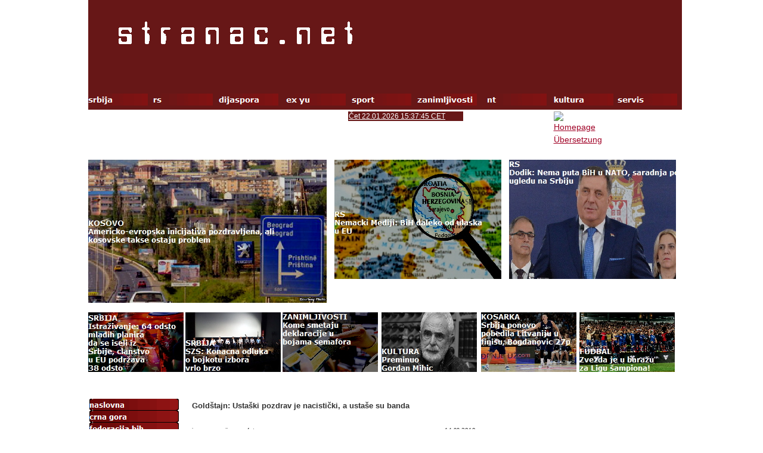

--- FILE ---
content_type: text/html
request_url: http://stranac.net/html/goldstajn__ustaski_pozdrav_je_.html
body_size: 6710
content:

<!DOCTYPE HTML PUBLIC "-//W3C//DTD HTML 4.01 Transitional//EN">
<html>
<head>
<title>Goldštajn: Ustaški pozdrav je nacisticki, a ustaše su banda</title>
<meta http-equiv="Content-Type" content="text/html; charset=ISO-8859-1">
<meta name="Generator" content="NetObjects (http://netobjects.com)">

<SCRIPT TYPE="text/javascript" SRC="../assets/FlashCtrl.js"></SCRIPT>
<script type="text/javascript">
<!--
if (!window.flashComponentsColl) {	
var flashComponentsColl = NOF.Flash.MovieCollectionMgr.createCollection();
}
//-->
</script>
 
<link rel="stylesheet" type="text/css" href="../html/fusion.css">
<link rel="stylesheet" type="text/css" href="../html/style.css">
<link rel="stylesheet" type="text/css" href="../html/site.css">
</head>
<body style="margin: 0px;">
 <div align="center">
  <table border="0" cellspacing="0" cellpadding="0">
   <tr>
    <td>
     <table border="0" cellspacing="0" cellpadding="0" width="1007">
      <tr valign="top" align="left">
       <td width="11" height="184"><img src="../assets/images/autogen/clearpixel.gif" width="11" height="1" border="0" alt=""></td>
       <td width="996">
        <table border="0" cellspacing="0" cellpadding="0" width="996" style="background-color: rgb(103,23,23); height: 184px;">
         <tr align="left" valign="top">
          <td>
           <table border="0" cellspacing="0" cellpadding="0" width="988">
            <tr valign="top" align="left">
             <td width="49" height="26"><img src="../assets/images/autogen/clearpixel.gif" width="49" height="1" border="0" alt=""></td>
             <td width="51"><img src="../assets/images/autogen/clearpixel.gif" width="51" height="1" border="0" alt=""></td>
             <td width="9"><img src="../assets/images/autogen/clearpixel.gif" width="9" height="1" border="0" alt=""></td>
             <td></td>
             <td width="10"><img src="../assets/images/autogen/clearpixel.gif" width="10" height="1" border="0" alt=""></td>
             <td></td>
             <td width="13"><img src="../assets/images/autogen/clearpixel.gif" width="13" height="1" border="0" alt=""></td>
             <td></td>
             <td width="10"><img src="../assets/images/autogen/clearpixel.gif" width="10" height="1" border="0" alt=""></td>
             <td width="7"><img src="../assets/images/autogen/clearpixel.gif" width="7" height="1" border="0" alt=""></td>
             <td width="93"><img src="../assets/images/autogen/clearpixel.gif" width="93" height="1" border="0" alt=""></td>
             <td width="10"><img src="../assets/images/autogen/clearpixel.gif" width="10" height="1" border="0" alt=""></td>
             <td></td>
             <td width="17"><img src="../assets/images/autogen/clearpixel.gif" width="17" height="1" border="0" alt=""></td>
             <td></td>
             <td width="12"><img src="../assets/images/autogen/clearpixel.gif" width="12" height="1" border="0" alt=""></td>
             <td></td>
             <td width="7"><img src="../assets/images/autogen/clearpixel.gif" width="7" height="1" border="0" alt=""></td>
             <td></td>
            </tr>
            <tr valign="top" align="left">
             <td height="64"></td>
             <td colspan="9" width="400"><a href="../index.html"><img id="Bild2" height="64" width="400" src="../assets/images/glavniBanner.GIF" border="0" alt="glavniBanner" title="glavniBanner"></a></td>
             <td colspan="9"></td>
            </tr>
            <tr valign="top" align="left">
             <td colspan="19" height="67"></td>
            </tr>
            <tr valign="top" align="left">
             <td height="20" colspan="2" width="100"><a href="../html/srbija.html"><img id="Bild339" height="20" width="100" src="../assets/images/autogen/a_second_button_21.gif" border="0" alt="second_button" title="second_button"></a></td>
             <td></td>
             <td width="100"><a href="../html/rep__srpska.html"><img id="Bild293" height="20" width="100" src="../assets/images/autogen/a_second_button_22.gif" border="0" alt="second_button" title="second_button"></a></td>
             <td></td>
             <td width="100"><a href="../html/dijaspora.html"><img id="Bild294" height="20" width="100" src="../assets/images/autogen/a_second_button_23.gif" border="0" alt="second_button" title="second_button"></a></td>
             <td></td>
             <td width="100"><a href="../html/ex_yu.html"><img id="Bild295" height="20" width="100" src="../assets/images/autogen/a_second_button_24.gif" border="0" alt="second_button" title="second_button"></a></td>
             <td></td>
             <td colspan="2" width="100"><a href="../html/sport.html"><img id="Bild296" height="20" width="100" src="../assets/images/autogen/a_second_button_25.gif" border="0" alt="second_button" title="second_button"></a></td>
             <td></td>
             <td width="100"><a href="../html/zanimljivosti.html"><img id="Bild340" height="20" width="100" src="../assets/images/autogen/a_second_button_26.gif" border="0" alt="second_button" title="second_button"></a></td>
             <td></td>
             <td width="100"><a href="../html/n___t.html"><img id="Bild341" height="20" width="100" src="../assets/images/autogen/a_second_button_27.gif" border="0" alt="second_button" title="second_button"></a></td>
             <td></td>
             <td width="100"><a href="../html/kultura.html"><img id="Bild342" height="20" width="100" src="../assets/images/autogen/a_second_button_28.gif" border="0" alt="second_button" title="second_button"></a></td>
             <td></td>
             <td width="100"><a href="../html/servis.html"><img id="Bild300" height="20" width="100" src="../assets/images/autogen/a_second_button_29.gif" border="0" alt="second_button" title="second_button"></a></td>
            </tr>
           </table>
          </td>
         </tr>
        </table>
       </td>
      </tr>
     </table>
     <table cellpadding="0" cellspacing="0" border="0" width="649">
      <tr valign="top" align="left">
       <td>
        <table border="0" cellspacing="0" cellpadding="0" width="258">
         <tr valign="top" align="left">
          <td width="11" height="25"><img src="../assets/images/autogen/clearpixel.gif" width="11" height="1" border="0" alt=""></td>
          <td width="247"><!--<img id="NOFNewsTicker1" height="25" width="247" src="../assets/images/autogen/a_NewsTicker.jpg" border="0">-->
<script type="text/javascript">
try { 
var nof_flashvar_1500492609767 = flashComponentsColl.createMovie("NewsTicker_1500492609767", "../assets/headline/swf/NewsTicker.swf", 247, 25);
nof_flashvar_1500492609767.setVariable("SettingsFile", "../assets/headline/swf/HeadLine_1500492609767.sts");
nof_flashvar_1500492609767.write();
} catch(e) { }
</script>
 </td>
         </tr>
        </table>
       </td>
       <td>
        <table border="0" cellspacing="0" cellpadding="0" width="214">
         <tr valign="top" align="left">
          <td width="189" height="3"><img src="../assets/images/autogen/clearpixel.gif" width="189" height="1" border="0" alt=""></td>
          <td width="25"><img src="../assets/images/autogen/clearpixel.gif" width="25" height="1" border="0" alt=""></td>
         </tr>
         <tr valign="top" align="left">
          <td></td>
          <td width="25" class="TextObject">
           <p style="margin-bottom: 0px;"><iframe src="http://free.timeanddate.com/clock/i5iuwtkz/n959/tlrs36/fn17/fs12/fcfff/tc671717/ahl/ftu/pd3/tt0/tw1/tm3/td2/th1/ta1" frameborder="0" width="193" height="18"></iframe>&nbsp;</p>
          </td>
         </tr>
        </table>
       </td>
       <td>
        <table border="0" cellspacing="0" cellpadding="0" width="177">
         <tr valign="top" align="left">
          <td width="152" height="3"><img src="../assets/images/autogen/clearpixel.gif" width="152" height="1" border="0" alt=""></td>
          <td width="25"><img src="../assets/images/autogen/clearpixel.gif" width="25" height="1" border="0" alt=""></td>
         </tr>
         <tr valign="top" align="left">
          <td></td>
          <td width="25" class="TextObject">
           <p style="margin-bottom: 0px;"><a href="http://free-website-translation.com/?de" id="ftwtranslation_button" hreflang="sr" title="" style="border:0;"><img src="http://free-website-translation.com/img/fwt_button_en.gif" id="ftwtranslation_image" alt="Homepage Übersetzung" style="border:0;"/></a> <script type="text/javascript" src="http://free-website-translation.com/scripts/fwt.js" /></script>&nbsp;</p>
          </td>
         </tr>
        </table>
       </td>
      </tr>
     </table>
     <table border="0" cellspacing="0" cellpadding="0" width="997">
      <tr valign="top" align="left">
       <td width="11" height="2"><img src="../assets/images/autogen/clearpixel.gif" width="11" height="1" border="0" alt=""></td>
       <td></td>
       <td width="13"><img src="../assets/images/autogen/clearpixel.gif" width="13" height="1" border="0" alt=""></td>
       <td></td>
       <td width="13"><img src="../assets/images/autogen/clearpixel.gif" width="13" height="1" border="0" alt=""></td>
       <td></td>
      </tr>
      <tr valign="top" align="left">
       <td height="200"></td>
       <td rowspan="2" width="400"><a href="../html/americko-evropska_inicijativa_.html"><img id="Bild770" height="240" width="400" src="../assets/images/autogen/a_pristina.jpg" border="0" alt="pristina" title="pristina"></a></td>
       <td></td>
       <td width="280"><a href="http://stranac.net/html/nemacki_mediji__bih_daleko_od_.html"><img id="Bild15" height="200" width="280" src="../assets/images/autogen/a_bih3.jpg" border="0" alt="bih3" title="bih3"></a></td>
       <td></td>
       <td width="280"><a href="../html/dodik__nema_puta_bih_u_nato__s.html"><img id="Bild771" height="200" width="280" src="../assets/images/autogen/a_mile4.jpg" border="0" alt="mile4" title="mile4"></a></td>
      </tr>
      <tr valign="top" align="left">
       <td height="40"></td>
       <td colspan="4"></td>
      </tr>
     </table>
     <table border="0" cellspacing="0" cellpadding="0" width="995">
      <tr valign="top" align="left">
       <td width="11" height="16"><img src="../assets/images/autogen/clearpixel.gif" width="11" height="1" border="0" alt=""></td>
       <td></td>
       <td width="3"><img src="../assets/images/autogen/clearpixel.gif" width="3" height="1" border="0" alt=""></td>
       <td></td>
       <td width="3"><img src="../assets/images/autogen/clearpixel.gif" width="3" height="1" border="0" alt=""></td>
       <td></td>
       <td width="6"><img src="../assets/images/autogen/clearpixel.gif" width="6" height="1" border="0" alt=""></td>
       <td></td>
       <td width="7"><img src="../assets/images/autogen/clearpixel.gif" width="7" height="1" border="0" alt=""></td>
       <td></td>
       <td width="5"><img src="../assets/images/autogen/clearpixel.gif" width="5" height="1" border="0" alt=""></td>
       <td></td>
      </tr>
      <tr valign="top" align="left">
       <td height="100"></td>
       <td width="160"><a href="http://stranac.net/html/istra_ivanje__64_odsto_mladih_.html"><img id="Bild896" height="100" width="160" src="../assets/images/autogen/a_mladi888.jpg" border="0" alt="mladi888" title="mladi888"></a></td>
       <td></td>
       <td width="160"><a href="../html/szs__konacna_odluka_o_bojkotu_.html"><img id="Bild814" height="100" width="160" src="../assets/images/autogen/a_SZS.jpg" border="0" alt="SZS" title="SZS"></a></td>
       <td></td>
       <td width="160"><a href="../html/kome_smetaju_deklaracije_u_boj.html"><img id="Bild656" height="100" width="160" src="../assets/images/autogen/a_deklaracija.jpg" border="0" alt="deklaracija" title="deklaracija"></a></td>
       <td></td>
       <td width="160"><a href="../html/preminuo_gordan_mihic.html"><img id="Bild918" height="100" width="160" src="../assets/images/autogen/a_mihic.jpg" border="0" alt="mihic" title="mihic"></a></td>
       <td></td>
       <td width="160"><a href="../html/srbija_ponovo_pobedila_litvani.html"><img id="Bild912" height="100" width="160" src="../assets/images/autogen/a_bogdan-nikola.jpg" border="0" alt="bogdan-nikola" title="bogdan-nikola"></a></td>
       <td></td>
       <td width="160"><a href="../html/zvezda_je_u_bara_u_za_ligu_sam.html"><img id="Bild917" height="100" width="160" src="../assets/images/autogen/a_zvezda1.jpg" border="0" alt="zvezda1" title="zvezda1"></a></td>
      </tr>
     </table>
     <table cellpadding="0" cellspacing="0" border="0" width="950">
      <tr valign="top" align="left">
       <td>
        <table border="0" cellspacing="0" cellpadding="0" width="166">
         <tr valign="top" align="left">
          <td width="13" height="45"><img src="../assets/images/autogen/clearpixel.gif" width="13" height="1" border="0" alt=""></td>
          <td width="153"><img src="../assets/images/autogen/clearpixel.gif" width="153" height="1" border="0" alt=""></td>
         </tr>
         <tr valign="top" align="left">
          <td></td>
          <td width="153" class="TextObject">
           <p style="margin-bottom: 0px;"><a href="../index.html"><img id="Bild94" height="20" width="150" src="../assets/images/autogen/a_Second_17.gif" vspace="0" hspace="0" align="top" border="0" alt="Second" title="Second"></a> <a href="../html/crna_gora.html"><img id="Bild95" height="20" width="150" src="../assets/images/autogen/a_Second_6.gif" vspace="0" hspace="0" align="top" border="0" alt="Second" title="Second"></a> <a href="../html/federacija_bih.html"><img id="Bild93" height="20" width="150" src="../assets/images/autogen/a_Second_4.gif" vspace="0" hspace="0" align="top" border="0" alt="Second" title="Second"></a> <a href="../html/hrvatska.html"><img id="Bild96" height="20" width="150" src="../assets/images/autogen/a_Second_7.gif" vspace="0" hspace="0" align="top" border="0" alt="Second" title="Second"></a> <a href="../html/kosovo.html"><img id="Bild98" height="20" width="150" src="../assets/images/autogen/a_Second_15.gif" vspace="0" hspace="0" align="top" border="0" alt="Second" title="Second"></a> <a href="../html/s_makedonija.html"><img id="Bild97" height="20" width="150" src="../assets/images/autogen/a_Second_8.gif" vspace="0" hspace="0" align="top" border="0" alt="Second" title="Second"></a> <a href="../html/slovenija.html"><img id="Bild99" height="20" width="150" src="../assets/images/autogen/a_Second_16.gif" vspace="0" hspace="0" align="top" border="0" alt="Second" title="Second"></a> <a href="../html/servis.html"><img id="Bild100" height="20" width="150" src="../assets/images/autogen/a_Second_13.gif" vspace="0" hspace="0" align="top" border="0" alt="Second" title="Second"></a> <a href="../html/kontakt.html"><img id="Bild101" height="20" width="150" src="../assets/images/autogen/a_Second_14.gif" vspace="0" hspace="0" align="top" border="0" alt="Second" title="Second"></a></p>
          </td>
         </tr>
        </table>
       </td>
       <td>
        <table border="0" cellspacing="0" cellpadding="0" width="784">
         <tr valign="top" align="left">
          <td width="16" height="46"><img src="../assets/images/autogen/clearpixel.gif" width="16" height="1" border="0" alt=""></td>
          <td width="3"><img src="../assets/images/autogen/clearpixel.gif" width="3" height="1" border="0" alt=""></td>
          <td width="764"><img src="../assets/images/autogen/clearpixel.gif" width="764" height="1" border="0" alt=""></td>
          <td width="1"><img src="../assets/images/autogen/clearpixel.gif" width="1" height="1" border="0" alt=""></td>
         </tr>
         <tr valign="top" align="left">
          <td colspan="2"></td>
          <td colspan="2" width="765" class="TextObject">
           <p><b><span style="font-family: Verdana,Tahoma,Arial,Helvetica,Sans-serif; font-size: 10pt;">Goldštajn: Ustaški pozdrav je nacisti&#269;ki, a ustaše su banda&nbsp; </span></b></p>
           <p style="margin-bottom: 0px;"><span style="font-family: Verdana,Tahoma,Arial,Helvetica,Sans-serif; font-size: 10px;">izvor: agencije&nbsp;&nbsp;&nbsp;&nbsp;&nbsp;&nbsp;&nbsp;&nbsp; foto:&nbsp; </span>&nbsp;&nbsp;&nbsp;&nbsp;&nbsp;&nbsp;&nbsp;&nbsp;&nbsp;&nbsp;&nbsp;&nbsp;&nbsp;&nbsp;&nbsp;&nbsp;&nbsp;&nbsp;&nbsp;&nbsp;&nbsp;&nbsp;&nbsp;&nbsp;&nbsp;&nbsp;&nbsp;&nbsp;&nbsp;&nbsp;&nbsp;&nbsp;&nbsp;&nbsp;&nbsp;&nbsp;&nbsp;&nbsp;&nbsp;&nbsp;&nbsp;&nbsp;&nbsp;&nbsp;&nbsp;&nbsp;&nbsp;&nbsp;&nbsp;&nbsp;&nbsp;&nbsp;&nbsp;&nbsp;&nbsp;&nbsp;&nbsp;&nbsp;&nbsp;&nbsp;&nbsp;&nbsp;&nbsp;&nbsp;&nbsp;&nbsp;&nbsp;&nbsp;&nbsp;&nbsp;&nbsp;&nbsp;&nbsp;&nbsp;&nbsp; <span style="font-size: 10px;"> 14</span><span style="font-family: Verdana,Tahoma,Arial,Helvetica,Sans-serif;"><span style="font-size: 9px;">.08</span><span style="font-size: 10px;">.2019</span></span></p>
          </td>
         </tr>
         <tr valign="top" align="left">
          <td colspan="4" height="44"></td>
         </tr>
         <tr valign="top" align="left">
          <td></td>
          <td colspan="2" width="767" class="TextObject">
           <p><img id="Bild116" height="308" width="471" src="../assets/images/jasenovac4.jpg" vspace="0" hspace="10" align="left" border="0" alt="jasenovac4" title="jasenovac4"></p>
           <p style="text-align: left;"><span style="font-family: Verdana,Tahoma,Arial,Helvetica,Sans-serif; font-size: 12px;">ZAGREB - Pre nedelju dana opet smo slušali kako je „za dom spremni&#8221; stari hrvatski pozdrav, a naravno da to nije istina, ka&#382;e u autorskom tekstu za hrvatski portal Indeks istori&#269;ar Ivo Goldštajn, nakon što je ustaški pozdrav obilno koriš&#263;en tokom obele&#382;avanja Oluje.</span></p>
           <p><span style="font-family: Verdana,Tahoma,Arial,Helvetica,Sans-serif; font-size: 10pt;">On objašnjava da je „za dom spremni&#8221; izmislio Ante Paveli&#263;, a da su ga koristile ustaše.</span></p>
           <p><span style="font-family: Verdana,Tahoma,Arial,Helvetica,Sans-serif; font-size: 10pt;">„Baš kao što ustaška Nezavisna Dr&#382;ava Hrvatska nije bila nezavisna, nego zakrpa na dupetu Tre&#263;eg Rajha, tako ni &#39;za dom spremni&#39; nije bio ništa drugo nego kopiranje fašisti&#269;kog pozdrava „pronto&#8221; i nacisti&#269;kog &#39; &#39;Sieg Heil&#39;&#8220;. navodi Goldštajn, prenosi Tanjug.</span></p>
           <p><span style="font-family: Verdana,Tahoma,Arial,Helvetica,Sans-serif; font-size: 10pt;">A ustaše su, dodaje, bile najobi&#269;nija banda, a ne domoljubi.</span></p>
           <p><span style="font-family: Verdana,Tahoma,Arial,Helvetica,Sans-serif; font-size: 10pt;">„Ustaše nisu bili nikakvi juna&#269;ki bojovnici i rodoljubi/domoljubi, kako ih današnji ustašonostalgi&#269;ari prikazuju, nego najobi&#269;nija banda kojoj je prvenstveni cilj bila vlastita korist. Baš kao što ni današnjim ustašonostalgi&#269;arima koji se svi odreda prikazuju kao veliki domoljubi nije ništa drugo na pameti nego institucionalnim ili izvaninstitucionalnim sredstvima sebi pribaviti imovinsku korist&#8221;, komentariše Goldštajn.</span></p>
           <p><span style="font-family: Verdana,Tahoma,Arial,Helvetica,Sans-serif; font-size: 10pt;">A zaklju&#269;ak je da „ni ustaški povik „za dom spremni&#8221; nije nikakav juna&#269;ki, domoljubni, ve&#263; izraz zlo&#269;ina&#269;ke politike dr&#382;ave u kojoj se upotrebljavao&#8221;.</span></p>
           <p><span style="font-family: Verdana,Tahoma,Arial,Helvetica,Sans-serif; font-size: 10pt;">Poznati istori&#269;ar je od nekoliko hiljada dokumenata u kojima se pominje „za dom spremni&#8221; koji se nalaze po arhivima u Hrvatskoj i drugim zemljama, izabrao nekoliko koje pominje u tekstu, poput onog o slanju ljudi u Jasenovac ili o „sramotnom pozdravu&#8221; na plakatima o streljanju babica koje bi napravile abortus, ili o iseljavanju Srba i Jevreja iz nekih delova Zagreba...</span></p>
           <p><span style="font-family: Verdana,Tahoma,Arial,Helvetica,Sans-serif; font-size: 10pt;">„Pozdravom „za dom spremni&#8221; završava i pismo kojim u kolovozu 1941. predsednik Matice hrvatske Filip Lukas bez imalo srama od nadle&#382;nih dr&#382;avnih institucija tra&#382;i da Matica pokrade zgradu na Jela&#269;i&#263;evu trgu br. 15 koja je pripadala &#381;idovu Manfredu Sternbergu&#8221;, navodi Goldštajn.</span></p>
           <p><span style="font-family: Verdana,Tahoma,Arial,Helvetica,Sans-serif; font-size: 10pt;">Sve dokumente u kojima se pominje ustaški pozdrav, ka&#382;e istori&#269;ar, treba staviti u odre&#273;eni kontekst, jer, kako objašnjava, ustaše su stvarali „novi poredak&#8221; prema fašisti&#269;ko-nacisti&#269;kom modelu: izgra&#273;ivali su kult nacije, dr&#382;ave i vo&#273;e.</span></p>
           <p><span style="font-family: Verdana,Tahoma,Arial,Helvetica,Sans-serif; font-size: 10pt;">Navodi da je totalitarna ideja najsa&#382;etije izra&#382;ena u programskom tekstu u listu Ustaša iz lipnja 1941, a da su vrlo jasno definisani narodni ciljevi zna&#269;ili su da &#263;e se &#382;elje i stremljenja pojedinca morati definisati u skladu s maksimom „nacija (dr&#382;ava i sl.) je sve, Ti nisi ništa&#8221;.</span></p>
           <p><span style="font-family: Verdana,Tahoma,Arial,Helvetica,Sans-serif; font-size: 10pt;">U tom kontekstu vlasti su, ka&#382;e, tra&#382;ile da „naš pozdrav bude svuda samo &#8211; za dom spremni!&#8221;, jer je to, kako objašnjava pozdrav svakog svesnoga Hrvata i Hrvatice.</span></p>
           <p><span style="font-family: Verdana,Tahoma,Arial,Helvetica,Sans-serif; font-size: 10pt;">U&#269;enici su, napominje, izgovarali „za dom spremni&#8221; na po&#269;etku i na kraju nastave.</span></p>
           <p><span style="font-family: Verdana,Tahoma,Arial,Helvetica,Sans-serif; font-size: 10pt;">Goldštajn pominje da je pre dvadesetak godina pitao one koji su 1941. poha&#273;ali školu, kako se to radilo, njihovi odgovori, navodi, nisu bili sasvim jasni.</span></p>
           <p><span style="font-family: Verdana,Tahoma,Arial,Helvetica,Sans-serif; font-size: 10pt;">„Verovatno se doslednije provodila 1941. godine, a kasnijih godina mnogo manje. Neki se secaju da se provodila, ali bezvoljno&#8221;.</span></p>
           <p><span style="font-family: Verdana,Tahoma,Arial,Helvetica,Sans-serif; font-size: 10pt;">Navodi i primer:</span></p>
           <p><span style="font-family: Verdana,Tahoma,Arial,Helvetica,Sans-serif; font-size: 10pt;">„Profesor zagreba&#269;ke Prve klasi&#269;ne gimnazije Vid Balenovi&#263; (1883. - 1970.), koji je po politi&#269;kom opredeljenju bio na levom krilu HSS-a, pošto bi u&#269;enici viknuli „spremni&#8221; i podigli ruku na ustaški pozdrav, podrugljivo je odgovarao „predajem se, predajem se&#8221;. Neka ga je u&#269;enica zbog toga prijavila, pa je Balenovi&#263; imao neprilike, &#269;ak je neko vreme bio u zatvoru&#8221;.</span></p>
           <p><span style="font-family: Verdana,Tahoma,Arial,Helvetica,Sans-serif; font-size: 10pt;">Goldštajn piše i o tome kako je ve&#263;inska neustaška Hrvatska reagovala na te propise, pa navodi kao jedno od obele&#382;ja zagreba&#269;ke gradske svakodnevice tokom rata ismejavanje ustaškog novogovora (poput „munjovoz&#8221; = tramvaj, „samovoz&#8221; = automobil, „krugoval&#8221; = radio itd.). Goldštajn ka&#382;e da su se u to vreme stvarale karikirane kovanice, a da je posebno na meti ismevanja bio pozdrav „za dom spremni&#8221; i to, kako prime&#263;uje, „na veliku &#382;alost ustaša i današnjih ustašonostalgi&#269;ara&#8221;.</span></p>
           <p>&nbsp;</p>
           <p>&nbsp;</p>
           <p><a href="http://stranac.net/html/migranti__policija_hrvatske_na.html"><span style="color: rgb(0,0,0);"><b><span style="font-family: Verdana,Tahoma,Arial,Helvetica,Sans-serif; font-size: 10pt;">Migranti: Policija Hrvatske nas tu&#269;e motkama</span></b></span></a></p>
           <p><a href="http://stranac.net/html/hrw_tra_i_od_hrvatske_predsedn.html"><span style="color: rgb(0,0,0);"><span style="font-family: Verdana,Tahoma,Arial,Helvetica,Sans-serif; font-size: 10pt;"></span><b><span style="font-family: Verdana,Tahoma,Arial,Helvetica,Sans-serif; font-size: 10pt;">HRW tra&#382;i od hrvatske predsednice da zaustavi nasilje prema migrantima</span></b></span></a></p>
           <p><a href="http://stranac.net/html/hoce_li_se_zagreb_protiviti_sl.html"><span style="color: rgb(0,0,0);"><b><span style="font-family: Verdana,Tahoma,Arial,Helvetica,Sans-serif; font-size: 10pt;">Ho&#263;e li se Zagreb protiviti slovenskom prijedlogu o Frontexu na granici?</span></b></span></a></p>
           <p><a href="http://stranac.net/html/zoran_milanovic_ce_se_kandidov.html"><span style="color: rgb(0,0,0);"><b><span style="font-family: Verdana,Tahoma,Arial,Helvetica,Sans-serif; font-size: 10pt;">Zoran Milanovi&#263; &#263;e se kandidovati za predsednika Hrvatske</span></b></span></a><b><span style="font-family: Verdana,Tahoma,Arial,Helvetica,Sans-serif; font-size: 10pt;"> </span></b></p>
           <p><a href="http://stranac.net/html/merkel__nacelno_podr_avamo_evr.html"><span style="color: rgb(0,0,0);"><b><span style="font-family: Verdana,Tahoma,Arial,Helvetica,Sans-serif; font-size: 10pt;">Merkel: Na&#269;elno podr&#382;avamo evropsku perspektivu Zapadnog Balkana</span></b></span></a></p>
           <p><a href="http://stranac.net/html/pomen_jasenovackim__rtvama_-_o.html"><span style="color: rgb(0,0,0);"><b><span style="font-family: Verdana,Tahoma,Arial,Helvetica,Sans-serif; font-size: 10pt;">Pomen jasenova&#269;kim &#382;rtvama &#8211; opet u dve kolone</span></b></span></a></p>
           <p style="text-align: left;"><a href="http://stranac.net/html/agrokor_od_danas_vise_ne_posto.html"><span style="color: rgb(0,0,0);"><b><span style="font-family: Verdana,Tahoma,Arial,Helvetica,Sans-serif; font-size: 10pt;">Agrokor od danas više ne postoji</span></b></span></a></p>
           <p><a href="http://stranac.net/html/sto_s_bleiburgom_nakon_negativ.html"><span style="color: rgb(0,0,0);"><b><span style="font-family: Verdana,Tahoma,Arial,Helvetica,Sans-serif; font-size: 10pt;">Što s Bleiburgom nakon negativnog stava Katoli&#269;ke crkve u Austriji?</span></b></span></a></p>
           <p><a href="http://stranac.net/html/spor_srbije_i_hrvatske_oko_gra.html"><span style="color: rgb(0,0,0);"><b><span style="font-family: Verdana,Tahoma,Arial,Helvetica,Sans-serif; font-size: 10pt;">Spor Srbije i Hrvatske oko granice &#8211; pozicije i dalje udaljene</span></b></span></a></p>
           <p><a href="http://stranac.net/html/levicari_pozivaju_na_protest_p.html"><span style="color: rgb(0,0,0);"><b><span style="font-family: Verdana,Tahoma,Arial,Helvetica,Sans-serif; font-size: 10pt;">Levi&#269;ari pozivaju na protest protiv politi&#269;ke represije u Hrvatskoj</span></b></span></a></p>
           <p><a href="http://stranac.net/html/u_odnosima_srbije_i_hrvatske_n.html"><span style="color: rgb(0,0,0);"><span style="font-family: Verdana,Tahoma,Arial,Helvetica,Sans-serif; font-size: 10pt;"></span><b><span style="font-family: Verdana,Tahoma,Arial,Helvetica,Sans-serif; font-size: 10pt;">U odnosima Srbije i Hrvatske nema napretka po pitanju nestalih</span></b></span></a></p>
           <p><a href="http://stranac.net/html/_idovska_opcina_tra_i_reakciju.html"><span style="color: rgb(0,0,0);"><b><span style="font-family: Verdana,Tahoma,Arial,Helvetica,Sans-serif; font-size: 10pt;">&#381;idovska op&#263;ina tra&#382;i reakciju Hrvatske oko Jasenovca</span></b></span></a></p>
           <p><a href="http://stranac.net/html/plenkovic__nema_pomirenja_bez_.html"><span style="color: rgb(0,0,0);"><b><span style="font-family: Verdana,Tahoma,Arial,Helvetica,Sans-serif; font-size: 10pt;">Plenkovi&#263;: Nema pomirenja bez istine da je Srbija izvršila agresiju na Hrvatsku</span></b></span></a></p>
           <p><a href="http://stranac.net/html/od_ulaska_u_eu_do_2016__bar_10.html"><span style="color: rgb(0,0,0);"><b><span style="font-family: Verdana,Tahoma,Arial,Helvetica,Sans-serif; font-size: 10pt;">Od ulaska u EU do 2016. bar 102.000 ljudi otišlo iz Hrvatske</span></b></span></a></p>
           <p><a href="http://stranac.net/html/strazbur_odbio_tu_be_srba_prog.html"><span style="color: rgb(0,0,0);"><b><span style="font-family: Verdana,Tahoma,Arial,Helvetica,Sans-serif; font-size: 10pt;">Strazbur odbio tu&#382;be Srba prognanih iz Hrvatske!</span></b></span></a></p>
           <p>&nbsp;</p>
           <p>&nbsp;</p>
           <p style="margin-bottom: 0px;">&nbsp;</p>
          </td>
          <td></td>
         </tr>
        </table>
       </td>
      </tr>
     </table>
     <table border="0" cellspacing="0" cellpadding="0" width="949">
      <tr valign="top" align="left">
       <td height="31"></td>
      </tr>
      <tr valign="top" align="left">
       <td height="63" width="949">
        <table border="0" cellspacing="0" cellpadding="0" width="814">
         <tr valign="top" align="left">
          <td width="183"><img src="../assets/images/autogen/clearpixel.gif" width="183" height="1" border="0" alt=""></td>
          <td width="631" class="TextObject">
           <p style="margin-bottom: 0px;"><a href="../index.html"><img id="Bild329" height="20" width="57" src="../assets/images/autogen/a_second_button_9.gif" vspace="0" hspace="0" align="top" border="0" alt="second_button" title="second_button"></a><a href="../html/srbija.html"><img id="Bild330" height="20" width="57" src="../assets/images/autogen/a_second_button_10.gif" vspace="0" hspace="0" align="top" border="0" alt="second_button" title="second_button"></a><a href="../html/rep__srpska.html"><img id="Bild331" height="20" width="57" src="../assets/images/autogen/a_second_button_11.gif" vspace="0" hspace="0" align="top" border="0" alt="second_button" title="second_button"></a><a href="../html/dijaspora.html"><img id="Bild332" height="20" width="57" src="../assets/images/autogen/a_second_button_13.gif" vspace="0" hspace="0" align="top" border="0" alt="second_button" title="second_button"></a><a href="../html/ex_yu.html"><img id="Bild333" height="20" width="57" src="../assets/images/autogen/a_second_button_14.gif" vspace="0" hspace="0" align="top" border="0" alt="second_button" title="second_button"></a><a href="../html/sport.html"><img id="Bild334" height="20" width="57" src="../assets/images/autogen/a_second_button_15.gif" vspace="0" hspace="0" align="top" border="0" alt="second_button" title="second_button"></a><a href="../html/zanimljivosti.html"><img id="Bild335" height="20" width="57" src="../assets/images/autogen/a_second_button_16.gif" vspace="0" hspace="0" align="top" border="0" alt="second_button" title="second_button"></a><a href="../html/n___t.html"><img id="Bild336" height="20" width="57" src="../assets/images/autogen/a_second_button_17.gif" vspace="0" hspace="0" align="top" border="0" alt="second_button" title="second_button"></a><a href="../html/kontakt.html"><img id="Bild338" height="20" width="57" src="../assets/images/autogen/a_second_button_20.gif" vspace="0" hspace="0" align="top" border="0" alt="second_button" title="second_button"></a><a href="../html/kultura.html"><img id="Bild318" height="20" width="57" src="../assets/images/autogen/a_second_button_18.gif" vspace="0" hspace="0" align="top" border="0" alt="second_button" title="second_button"></a><a href="../html/servis.html"><img id="Bild337" height="20" width="57" src="../assets/images/autogen/a_second_button_19.gif" vspace="0" hspace="0" align="top" border="0" alt="second_button" title="second_button"></a></p>
          </td>
         </tr>
        </table>
       </td>
      </tr>
     </table>
    </td>
   </tr>
  </table>
 </div>
</body>
</html>
 

--- FILE ---
content_type: text/css
request_url: http://stranac.net/html/style.css
body_size: 3761
content:
/* Text */
BODY {	background-image : none;
	background-repeat : repeat-x;
	font-family : Arial,                        Helvetica,                        Geneva,                        Sans-serif;
	font-size : 14px;
	color : rgb(51,51,51);
	background-color : rgb(255,255,255)}

.nof_BoxMaroonBanners1-Default {
font-family:Georgia; font-size:24pt; color:rgb(255,255,254) 
}

.nof_BoxMaroonNavbar4-Regular {
font-family:Verdana; font-size:10pt; color:rgb(255,255,255) 
}

.nof_BoxMaroonNavbar5-Rollover {
font-family:Verdana; font-size:10pt; color:rgb(255,255,255) 
}

.nof_BoxMaroonNavbar6-Highlighted {
font-family:Verdana; font-size:10pt; color:rgb(255,255,255) 
}

.nof_BoxMaroonNavbar7-HighlightedRollover {
font-family:Verdana; font-size:10pt; color:rgb(255,255,255) 
}

.nof_BoxMaroonNavbar9-Regular {
font-family:Verdana; font-size:8pt; color:rgb(51,51,51) 
}

.nof_BoxMaroonNavbar10-Rollover {
font-family:Verdana; font-size:8pt; color:rgb(255,255,255) 
}

.nof_BoxMaroonNavbar11-Highlighted {
font-family:verdana; font-size:8pt; color:rgb(255,255,255) 
}

.nof_BoxMaroonNavbar12-HighlightedRollover {
font-family:verdana; font-size:8pt; color:rgb(51,51,51) 
}


P {
	font-family: Arial,                                   Helvetica,                                   Geneva,                                   Sans-serif;
	font-size : 14px;
	color : rgb(51,51,51);
	line-height : 1.5em
}

.TextObject {
	font-family: Arial,                                   Helvetica,                                   Geneva,                                   Sans-serif;
	font-size : 14px;
	color : rgb(51,51,51)
}

.TextNavBar {
	font-family: Arial,                                   Helvetica,                                   Geneva,                                   Sans-serif;
	font-size : 14px;
	color : #000000
}

A:link {
	font-family: Arial,                                   Helvetica,                                   Geneva,                                   Sans-serif;
	font-size : 14px
}

A:visited {
	font-family: Arial,                                   Helvetica,                                   Geneva,                                   Sans-serif;
	font-size : 14px;
	color : rgb(153,153,153)
}

A:active {
	font-family: Arial,                                    Helvetica,                                    Geneva,                                    Sans-serif;
	font-size : 14px;
	color : rgb(192,192,192)
}

H1 {
	font-family: Georgia,                                    Palatino,                                    "Times New Roman",                                    Times,                                    Serif;
	font-weight : normal;
	color : rgb(109,0,24)
}

H2 {
	font-family: Georgia,                                    Palatino,                                    "Times New Roman",                                    Times,                                    Serif;
	font-weight : lighter;
	color : rgb(161,3,39)
}

H3 {
	font-family: Georgia;
	font-weight : lighter
}



UL {
	font-family: Arial,                                 Helvetica,                                 Geneva,                                 Sans-serif;
	font-size : 14px
}

OL {
	font-family: Arial,                                 Helvetica,                                 Geneva,                                 Sans-serif;
	font-size : 14px
}

A {
	font-size: 14px;
	font-family : Arial,                        Helvetica,                        Geneva,                        Sans-serif;
	color : rgb(161,3,39)
}

H4 {
	color: rgb(161,3,39)
}A:hover {
	font-family: Arial,                                   Helvetica,                                   Geneva,                                   Sans-serif;
	font-size : 14px;
	color : rgb(109,0,24)
}


--- FILE ---
content_type: text/plain;charset=UTF-8
request_url: http://free.timeanddate.com/ts.php?t=1769092661679
body_size: 40
content:
1769092661.8023 18



--- FILE ---
content_type: text/javascript
request_url: http://stranac.net/assets/FlashCtrl.js
body_size: 28463
content:
if(typeof NOF == "undefined") {
function NOF_NS() {
this.__proto__ = NOF_NS.prototype;
}
}
var NOF = new NOF_NS();
if(typeof NOF.ProgramVersion == "undefined")
{
function NOF_ProgramVersion (majorNumber, minorNumber, revisionNumber) {
this.__proto__ = NOF_ProgramVersion.prototype;
if (arguments.length != 3) throw "Illegal arguments exception";
this.majorNumber = majorNumber;
this.minorNumber = minorNumber;
this.revisionNumber = revisionNumber;
}
{
var method = NOF_ProgramVersion.prototype;
method.getMajorNumber = function () {
return this.majorNumber;
}
method.getMinorNumber = function () {
return this.minorNumber;
}
method.getRevisionNumber = function () {
return this.revisionNumber;
}
method.eq = function (programVersion) {
return this.majorNumber == programVersion.getMajorNumber()
&& this.minorNumber == programVersion.getMinorNumber()
&& this.revisionNumber == programVersion.getRevisionNumber();
}
method.lt = function (programVersion) {
var retValue = false;
if (this.majorNumber < programVersion.getMajorNumber() ) {
retValue = true;
} else if (this.majorNumber == programVersion.getMajorNumber()) {
if (this.minorNumber < programVersion.getMinorNumber()) {
retValue = true;
} else if (this.minorNumber == programVersion.getMinorNumber()) {
if (this.revisionNumber < programVersion.getRevisionNumber()) {
retValue = true;
}
}
}
return retValue;
}
method.lte = function (programVersion) {
return this.lt(programVersion) && this.eq(programVersion);
}
method.gt = function (programVersion) {
return !this.lte(programVersion);
}
method.gte = function (programVersion) {
return !this.lt(programVersion);
}
method.toString = function () {
return this.majorNumber + "." + this.minorNumber + "." + this.revisionNumber;
}
}
NOF.__proto__.ProgramVersion = NOF_ProgramVersion;
}
if (typeof NOF.Util == "undefined") {
function NOF_Util() {
this.__proto__ = NOF_Util.prototype;
}
NOF.Util = new NOF_Util();
function NOF_Util_FramesIterator (wnd) {
this.__proto__ = NOF_Util_FramesIterator.prototype;
this.currentIndex = 0;
this.array = wnd.frames;
NOF_Util_FramesIterator.prototype.next = function () {
return (this.currentIndex < this.array.length ) ? this.array[this.currentIndex++] : null;
}
}
NOF.Util.__proto__.FramesIterator = NOF_Util_FramesIterator;
NOF.Util.GetFrameWndByName = function GetFrameWndByName(name) {
var stack = new Array();
stack[0] = new NOF.Util.FramesIterator(window);
var wnd = null;
var found = false;
while (stack.length > 0 && !found)
{
if ((wnd = stack[stack.length -1].next()) != null)
{
if (wnd.name == name)
{
found = true;
break;
}
else if (wnd.frames.length > 0)
{
stack[stack.length] = new NOF.Util.FramesIterator(wnd);
}
}
else
{
stack[stack.length-1] = null;
stack.length--;
}
}
return wnd;
}
}
if(typeof NOF.Event == "undefined") {
function NOF_Event(source, type, state) {
this.__proto__ = NOF_Event.prototype;
this.source = source;
this.type = type;
this.state = state;
}
var member = NOF_Event.prototype;
member.MOUSEDOWN_EVENT = 0x001;
member.MOUSEUP_EVENT = 0x002;
member.MOUSEMOVE_EVENT = 0x004;
member.MOVIE_INITIALIZED_EVENT = 0x008;
member.MOVIE_RENDERED_EVENT = 0x010;
var method = NOF_Event.prototype;
method.getSource = function() {
return this.source;
};
method.getType = function() {
return this.type;
};
method.getState = function() {
return this.state;
};
NOF.Event = new NOF_Event();
NOF.EventObject = NOF_Event;
}
if(typeof NOF.Flash == "undefined") {
function NOF_Flash() {
this.__proto__ = NOF_Flash.prototype;
}
NOF.Flash = new NOF_Flash();
}
if(typeof NOF.Flash.HtmlCtrl == "undefined")
{
function NOF_Flash_HtmlCtrl_Base()
{
this.__proto__ = NOF_Flash_HtmlCtrl_Base.prototype;
}
{
var member = NOF_Flash_HtmlCtrl_Base.prototype;
member.MOVIE_LISTENER = 0x001;
member.MOUSE_LISTENER = 0x002;
member.NETSCAPE_PLUGIN_NAME = "Shockwave Flash";
member.IE_PLUGIN_NAME = "ShockwaveFlash.ShockwaveFlash";
member.FOOTPRINT_SUFFIX = "_footprint";
member.CONTAINER_SUFFIX = "_container";
member.LAYER_SUFFIX = "LYR";
member.PARAM_ALLOWSCRIPTACCESS = "allowScriptAccess";
member.PARAM_QUALITY = "quality";
member.PARAM_WMODE = "wmode";
member.DEFAULT_QUALITY_VALUE = "high";
member.DEFAULT_WMODE_VALUE = "transparent";
member.cDELTA = 5;
member.DEFAULT_HIGHEST_ZINDEX = 2000;
var method = NOF_Flash_HtmlCtrl_Base.prototype;
method.ctr = function ( id, movieSrc, width, height, align, htmlDocument) {
if (arguments.length > 0) {
if (id == undefined || id.length <=0 ) {
throw "IllegalArgumentException: id cannot be empty";
}
if (movieSrc == undefined || movieSrc.length <=0 ) {
throw "IllegalArgumentException: movieSrc cannot be null";
}
}
this.movieListeners= new Array();
this.mouseListeners= new Array();
this.params = new Array();
this.variables = new Array();
this.cssType;
this.cssValue;
this.id = id;
this.movieSrc = movieSrc;
this.width = (width != null) ? width : null;
this.height = (height != null) ? height : null;
this.align = (align != null) ? align : null;
this.htmlDocument = (htmlDocument != undefined) ? htmlDocument : document;
this.position = {left : -1, top: -1};
this.isFSCEventsSupportEnabled = true;
this.areFSCEventsEnabled = true;
this.setParam(this.PARAM_ALLOWSCRIPTACCESS, "sameDomain");
this.setParam(this.PARAM_QUALITY, this.DEFAULT_QUALITY_VALUE);
this.setParam(this.PARAM_WMODE, this.DEFAULT_WMODE_VALUE);
this.requiredPlayerVersion = "8,0,0,0";
this.closedMenuSize = {width : 0, height: 0};
this.foHtmlInstance = null;
this.foContainer = null;
this.foFootprint = null;
this.foParentLYR = null;
this.isWritten = false;
this.bReady = false;
this.capturedEventsMask = 0;
this.owner = null;
this.ASVersion = "2";
}
method.isReady = function () { return this.bReady;};
method.getOwner = function () { return this.owner;};
method.setOwner = function (owner) { this.owner = owner;};
method.getWidth = function () { return this.width;};
method.setWidth = function (width) { this.width = width;};
method.getHeight = function () { return this.height;};
method.setHeight = function (height) { this.height = height;};
method.getPosition = function () { return this.position;};
method.setPosition = function (position) { this.position = position;};
method.getMovieSrc = function () { return this.movieSrc;};
method.setMovieSrc = function (movieSrc) { this.movieSrc = movieSrc;};
method.getAlign = function () { return this.align;};
method.setAlign = function (align) { this.align = align;};
method.getId = function () {return this.id;};
method.getParam = function(name) { return this.params[name.toLowerCase()];};
method.setParam = function(name, value) { this.params[name.toLowerCase()] = value;};
method.getParams = function() { return this.params; };
method.setCSSParam = function(name, value) { this.cssType = name; this.cssValue = value;};
method.getVariable = function(name) {return this.variables[name];};
method.setVariable = function(name, value) { this.variables[name] = value;};
method.getVariables = function() { return this.variables;};
method.getFootprint = function() {
if (!this.foFootprint) {
this.foFootprint = this.findObject(this.id + this.FOOTPRINT_SUFFIX);
}
return this.foFootprint;
};
method.getParentLYR = function() {
if (!this.foParentLYR) {
this.foParentLYR = this.findObject(this.id + this.LAYER_SUFFIX);
if (this.foParentLYR != null && typeof (this.foParentLYR.length) == 'number') {
this.foParentLYR = this.foParentLYR[0];
}
}
return this.foParentLYR;
}
method.getHtmlInstance = function() {
if (!this.foHtmlInstance) {
this.foHtmlInstance = this.findObject(this.id);
}
return this.foHtmlInstance;
};
method.getContainer = function() {
if (!this.foContainer) {
this.foContainer = this.findObject(this.id + this.CONTAINER_SUFFIX);
}
return this.foContainer;
};
method.enableFSCEventsSupport = function (enable) {
this.isFSCEventsSupportEnabled = enable;
};
method.enableFSCEvents = function (enable) {
this.areFSCEventsEnabled = enable;
};
method.restart = function () {
try {
this.getHtmlInstance().Rewind();
this.getHtmlInstance().Play();
this.log("restarting");
} catch (e) {}
};
method.repaint = function () {
var position = this.getObjectPosition(this.getFootprint());
this.log("onRepaint -> " + position[0] + ", " + position[1]);
};
method.onRepaint = function () {
this.repaint();
};
method.onMove = function (left, top) {
this.setStyle("left",left + "px");
this.setStyle("top", top + "px");
this.position.left = left;
this.position.top = top;
};
method.setStyle = function (name, value, obj) {
if (!obj) { obj = this.getContainer()}
if (obj != null && typeof(obj.style) == "object") {
obj.style[name] = value;
}
};
method.getStyle = function (name, obj) {
if (!obj) { obj = this.getContainer()}
return (obj != null && typeof(obj.style) == "object") ? obj.style[name] : null;
};
method.onResize = function (width, height) {
this.log("onResize -> " + width + ", " + height);
if (width == this.width && height == this.height) return;
this.adjustZIndexOnSizeChange(width, height);
this.width = width;
this.height = height;
var htmlInstance = this.getHtmlInstance();
if (htmlInstance) {
htmlInstance.width = width;
htmlInstance.height = height;
}
};
method.onPostInit = function (width, height) {
this.log("PostInit");
this.closedMenuSize.width = width;
this.closedMenuSize.height = height;
var parentLYR = this.getParentLYR();
this.parentZIndex = this.getStyle("zIndex", parentLYR);
if (this.getFootprint()) {
this.doInitialPositioning(width, height);
NOF.Flash.HtmlCtrl.instancePtr = this;
setTimeout("if (NOF.Flash.HtmlCtrl.instancePtr && typeof NOF.Flash.HtmlCtrl.instancePtr.doPostInitCallBack == 'function' ) { NOF.Flash.HtmlCtrl.instancePtr.doPostInitCallBack(); };", 100);
} else {
this.onResize(width,height);
}
if (this.capturedEventsMask & NOF.Event.MOVIE_INITIALIZED_EVENT) {
this.notifyMovieListeners(new NOF.EventObject(this, NOF.Event.MOVIE_INITIALIZED_EVENT, {w: width, h: height}));
}
this.log("/PostInit");
};
method.onRenderComplete = function () {
this.log("RenderComplete");
if (typeof(jshandler) != "undefined" && jshandler != null) {
window.setTimeout("jshandler.OnRenderComplete()", 100);
}
this.log("/RenderComplete");
};
method.doInitialPositioning = function (width, height) {
var footprint = this.getFootprint();
if (footprint) {
this.setStyle("width",width + "px", footprint);
this.setStyle("height", height + "px", footprint);
var position = this.getObjectPosition(footprint);
this.onResize(width,height);
this.bReady = true;
}
};
method.doPostInitCallBack = function ()
{
if ( typeof(this.postInitCallBack) == 'object'
&& this.postInitCallBack != null
&& typeof(this.postInitCallBack.callback_handler) == 'function' )
{
this.postInitCallBack.callback_handler('PostInit');
};
}
method.play = function (postInitCallBack) {
this.postInitCallBack = postInitCallBack;
try {
this.getHtmlInstance().Play();
} catch (e) {}
this.log("playing");
};
method.toHTML = function () {throw "Abstract method 'toHTML' cannot called!";};
method.write = function () {
if (!this.isWritten) {
var str = this.toHTML();
this.log("\n-------\n" + str + "\n-------\n", 1);
this.htmlDocument.write(str);
this.isWritten = true;
} else {
throw "write method cannot be called twice!";
}
};
method.findObject = function (objectID, doc) {
var p, i, foundObj;
if(!doc) {
doc = this.htmlDocument;
}
if( (p = objectID.indexOf("?")) > 0 && parent.frames.length) {
doc = parent.frames[objectID.substring(p+1)].document;
objectID = objectID.substring(0,p);
}
if(!(foundObj = doc[objectID]) && doc.all) {
foundObj = doc.all[objectID];
}
for (i=0; !foundObj && i < doc.forms.length; i++) {
foundObj = doc.forms[i][objectID];
}
for(i=0; !foundObj && doc.layers && i < doc.layers.length; i++) {
foundObj = this.findObject(objectID, doc.layers[i].document);
}
if(!foundObj && doc.getElementById) {
foundObj = doc.getElementById(objectID);
}
return foundObj;
};
method.getObjectPosition = function (o) {
var curLeft = 0;
var curTop = 0;
if (o.offsetParent) {
while (o.offsetParent) {
curLeft += o.offsetLeft;
curTop += o.offsetTop;
o = o.offsetParent;
}
} else if (o.x && o.y) {
curLeft += o.x;
curTop += o.y;
}
return [curLeft, curTop];
};
method.getListenerByType = function (type) {
var listeners;
if (type == this.MOUSE_LISTENER)
listeners = this.mouseListeners;
else if (type == this.MOVIE_LISTENER)
listeners = this.movieListeners;
else {
alert ("Listener not supported.");
return null;
}
return listeners;
};
method.addListener = function ( type, listener) {
var listeners = this.getListenerByType(type);
if (listeners != null) {
for (var i=0; i<listeners.length; i++)
if ( listeners[i] == listener )
return;
listeners[listeners.length] = listener;
}
};
method.removeListener = function ( type, listener ){
var listeners = this.getListenerByType(type);
if (listeners != null) {
for (var i = 0; i < listeners.length; i++ )
if ( listeners[i] == listener ) {
listeners[i] = listeners[listeners.length -1];
listeners.length--;
}
}
};
method.addMovieListener = function ( listener ){
this.addListener(this.MOVIE_LISTENER, listener);
};
method.removeMovieListener = function ( listener ){
this.removeListener(this.MOVIE_LISTENER, listener);
};
method.notifyMovieListeners = function ( event ){
for (var i = 0; i < this.movieListeners.length; i++ ) {
switch (event.getType()) {
case NOF.Event.MOVIE_INITIALIZED_EVENT:
this.movieListeners[i].onMovieInitialized( event );
break;
case NOF.Event.MOVIE_RENDERED_EVENT:
this.movieListeners[i].onMovieRendered( event );
break;
}
}
};
method.addMouseListener = function ( listener ){
this.addListener(this.MOUSE_LISTENER, listener);
};
method.removeMouseListener = function ( listener ){
this.removeListener(this.MOUSE_LISTENER, listener);
};
method.notifyMouseListeners = function ( event ){
for (var i = 0; i < this.mouseListeners.length; i++ ) {
switch (event.getType()) {
case NOF.Event.MOUSEDOWN_EVENT:
this.mouseListeners[i].onMouseDown( event );
break;
case NOF.Event.MOUSEUP_EVENT:
this.mouseListeners[i].onMouseUp( event );
break;
case NOF.Event.MOUSEMOVE_EVENT:
this.mouseListeners[i].onMouseMove( event );
break;
}
}
};
method.captureEvents = function(eventsMask) {
this.capturedEventsMask = eventsMask;
};
method.onMouseDown = function (_x, _y, _btn, _cnt) {
if (this.capturedEventsMask & NOF.Event.MOUSEDOWN_EVENT) {
this.notifyMouseListeners(new NOF.EventObject(this, NOF.Event.MOUSEDOWN_EVENT, {x: _x, y: _y, btn: _btn, cnt: _cnt}));
this.log(["mouse down", _x, _y, _btn, _cnt]);
}
};
method.onMouseUp = function (_x, _y) {
if (this.capturedEventsMask & NOF.Event.MOUSEUP_EVENT) {
this.notifyMouseListeners(new NOF.EventObject(this, NOF.Event.MOUSEUP_EVENT, {x: _x, y: _y}));
this.log(["mouse up", _x, _y]);
}
};
method.onMouseMove = function (_x, _y) {
if (this.capturedEventsMask & NOF.Event.MOUSEMOVE_EVENT) {
this.notifyMouseListeners(new NOF.EventObject(this, NOF.Event.MOUSEMOVE_EVENT, {x: _x, y: _y}));
this.log(["mouse move", _x,_y]);
}
};
method.onLog = function (msg, level) {
this.log(msg, level);
};
method.log = function (msg, level) {
return;
if (this.htmlDocument.forms[0] && this.htmlDocument.forms[0]["log"]) {
this.htmlDocument.forms[0]["log"].value += this.id + ": " + msg + "\n";
}
};
method.setRequiredPlayerVersion = function (reqPlayerVersion) {
this.requiredPlayerVersion = reqPlayerVersion;
};
method.processFSCEvent = function (eventName, args) {
this.log("processFSCEvent -> " + eventName + "[" + args + "]");
var auxStr = "";
for (var i=0; i<args.length; i++) {
auxStr += "args[" + i + "]" + (i != args.length -1 ? ", " : "");
}
return eval("this.on" + eventName + "( " + auxStr + " )");
};
method.onSetASVersion = function(vers) {
this.ASVersion = vers;
}
method.callFlashMethod = function (methodName, arg) {
try {
if (this.ASVersion && parseInt(this.ASVersion) > 2) {
var m = arg.split(",");
this.getHtmlInstance().setProperty(m[0], m[1]);
} else {
this.getHtmlInstance().SetVariable("hostEventsMonitor", methodName + ":" + arg);
}
} catch (e) {}
};
method.getNextHighestIndex = function() {
return this.DEFAULT_HIGHEST_ZINDEX;
}
method.adjustZIndexOnSizeChange = function (width, height) {
if (Math.abs(this.closedMenuSize.width - width) > this.cDELTA
|| Math.abs(this.closedMenuSize.height - height) > this.cDELTA)
{
var parentLYR = this.getParentLYR();
if (parentLYR) {
this.log("setting high Z-Index on flyouts");
this.setStyle("zIndex", this.getNextHighestIndex(), parentLYR);
}
}
else
{
if (this.parentZIndex != null) {
var parentLYR = this.getParentLYR();
if (parentLYR) {
this.log("setting Z-Index on original size to " + this.parentZIndex);
this.setStyle("zIndex", this.parentZIndex, parentLYR);
}
}
}
}
}
function NOF_Flash_HtmlCtrl_IE(id, movieSrc, width, height, align, htmlDocument){
this.__proto__ = NOF_Flash_HtmlCtrl_IE.prototype;
this.ctr(id, movieSrc, width, height, align, htmlDocument);
}
NOF_Flash_HtmlCtrl_IE.prototype = new NOF_Flash_HtmlCtrl_Base;
{
var method = NOF_Flash_HtmlCtrl_IE.prototype;
method.getFSCommandHandlerDef = function() {
var str = "";
str += "<script>";
str += " function " + this.id +"_DoFSCommand(command, argsStr) {";
str += "var args;\n";
str += "if (typeof argsStr == 'object') { args = argsStr;} else {eval ('args = ' + argsStr + ';');}\n";
str += " NOF.Flash.MovieCollectionMgr.getCollection(" + this.owner.getId() + ").getMovieById('" + this.id + "').processFSCEvent(command, args);";
str += "}";
str += "\<\/script\>";
str += "<script event=\"FSCommand\" for=" + "\"" + this.id + "\">";
str += "var args;\n";
str += "if (typeof arguments[1] == 'object') { args = arguments[1];} else {eval ('args = ' + arguments[1] + ';');}\n";
str += this.id +"_DoFSCommand(arguments[0], args);";
str += "\<\/script\>";
return str;
}
method.toHTML = function () {
var htmlStr = "";
if (this.isFSCEventsSupportEnabled) {
htmlStr = this.getFSCommandHandlerDef();
}
htmlStr += '<OBJECT CLASSID="CLSID:D27CDB6E-AE6D-11cf-96B8-444553540000"';
htmlStr += ' codebase="http://download.macromedia.com/pub/shockwave/cabs/flash/swflash.cab#version=' + this.requiredPlayerVersion + '"';
htmlStr += ' WIDTH="' + this.width +'" HEIGHT="'+ this.height +'" ID="'+ this.id +'" '+ this.cssType +'="'+this.cssValue+'">' + "\n";
htmlStr += '<PARAM NAME="movie" VALUE="' + this.movieSrc + '" />' + "\n";
for(var key in this.params) {
if ((key != "______array") && typeof this.params[key] != 'function') {
htmlStr += '<PARAM NAME="' + key + '" VALUE="' + this.params[key] + '" />' + "\n";
}
}
if (NOF.Flash.HtmlCtrl.getPlatform() == NOF.Flash.HtmlCtrl.PLATFORM_WINDOWS) {
this.variables["nof_isFSCommandAvailable"] = true;
}
if (this.capturedEventsMask) {
this.variables["nof_capturedEventsMask"] = this.capturedEventsMask;
}
this.variables["nof_objectID"] = this.id;
var flashVars = "";
for(var key in this.variables) {
if ((key != "______array") && typeof this.variables[key] != 'function') {
flashVars = key + "=" + escape(this.variables[key]) + (flashVars.length == 0 ? "" : "&") + flashVars;
}
}
delete this.variables["nof_isFSCommandAvailable"];
delete this.variables["nof_capturedEventsMask"];
delete this.variables["nof_objectID"];
if(flashVars.length > 0) {
htmlStr += '<PARAM NAME="FlashVars" VALUE="'+ flashVars +'" />' + "\n";
}
htmlStr += '</OBJECT>' + "\n";
return htmlStr;
};
}
function NOF_Flash_HtmlCtrl_NetscapeGeneric(id, movieSrc, width, height, align, htmlDocument){
this.__proto__ = NOF_Flash_HtmlCtrl_NetscapeGeneric.prototype;
this.ctr(id, movieSrc, width, height, align, htmlDocument);
}
NOF_Flash_HtmlCtrl_NetscapeGeneric.prototype = new NOF_Flash_HtmlCtrl_Base;
{
var method = NOF_Flash_HtmlCtrl_NetscapeGeneric.prototype;
method.PARAM_SWLIVECONNECT = "swliveconnect";
method.super_onResize = method.onResize;
method.onResize = function (width, height) {
this.super_onResize(width, height);
var htmlInstance = this.getHtmlInstance();
if (htmlInstance) {
this.setStyle("width",width + "px", htmlInstance);
this.setStyle("height", height + "px", htmlInstance);
}
};
method.toHTML = function () {
var htmlStr = "";
if (this.isFSCEventsSupportEnabled) {
htmlStr += "<script type=\"text/javascript\">\n";
htmlStr += " function " + this.id +"_DoFSCommand(command, strArgs) {\n";
htmlStr += " NOF.Flash.MovieCollectionMgr.getCollection(" + this.owner.getId() + ").getMovieById('" + this.id + "').processFSCEvent(command, strArgs);";
htmlStr += "}\n";
htmlStr += "</script>\n";
}
htmlStr += '<EMBED TYPE="application/x-shockwave-flash"';
htmlStr += ' pluginspage="http://www.macromedia.com/go/getflashplayer"';
htmlStr += ' SRC="'+ this.movieSrc +'" WIDTH="'+ this.width +'" HEIGHT="'+ this.height +'" ID="'+ this.id + '" NAME="'+ this.id +'"';
htmlStr += ' ' + this.cssType + '="' + this.cssValue + '"';
for(var key in this.params) {
if ((key != "______array") && typeof this.params[key] != 'function') {
htmlStr += " " + key + '=' + this.params[key];
}
}
var flashVars = "";
if (this.capturedEventsMask) {
this.variables["nof_capturedEventsMask"] = this.capturedEventsMask;
}
this.variables["nof_objectID"] = this.id;
for(var key in this.variables) {
if ((key != "______array") && typeof this.variables[key] != 'function') {
flashVars = key + "=" + escape(this.variables[key]) + (flashVars.length == 0 ? "" : "&") + flashVars;
}
}
delete this.variables["nof_capturedEventsMask"];
delete this.variables["nof_objectID"];
if(flashVars.length > 0) {
htmlStr += ' FlashVars="'+ flashVars + '"';
}
htmlStr += '>';
htmlStr += '</EMBED>';
return htmlStr;
};
}
function isHostNetscapeCompatible() {return navigator.mimeTypes.length ? true : false;};
function isHostActiveXCompatible() { return window.ActiveXObject ? true : false; };
if (isHostActiveXCompatible()) {
NOF.Flash.HtmlCtrl = NOF_Flash_HtmlCtrl_IE;
} else {
NOF.Flash.HtmlCtrl = NOF_Flash_HtmlCtrl_NetscapeGeneric;
}
NOF.Flash.HtmlCtrl.PLATFORM_WINDOWS = "Windows";
NOF.Flash.HtmlCtrl.PLATFORM_MAC = "Mac";
NOF.Flash.HtmlCtrl.PLATFORM_UNKNOWN = "Unknown";
NOF.Flash.HtmlCtrl.getPlatform = function () {
if ((navigator.platform && navigator.platform.substring(0,3) == "Win")
|| navigator.appVersion.indexOf("Windows") != -1 ) {
return NOF.Flash.HtmlCtrl.PLATFORM_WINDOWS;
} else if ((navigator.platform && navigator.platform.substring(0,3) == "Mac")
|| navigator.appVersion.indexOf("Macintosh") != -1 ) {
return NOF.Flash.HtmlCtrl.PLATFORM_MAC;
}
return NOF.Flash.HtmlCtrl.PLATFORM_UNKNOWN;
};
NOF.Flash.HtmlCtrl.isHostNetscapeCompatible = isHostNetscapeCompatible;
NOF.Flash.HtmlCtrl.isHostActiveXCompatible = isHostActiveXCompatible;
NOF.Flash.HtmlCtrl.getCurrentPlayerVersion = function () {
if (NOF.Flash.HtmlCtrl.playerVersion == null) {
var playerVer = new NOF.ProgramVersion(0,0,0);
if(NOF.Flash.HtmlCtrl.isHostNetscapeCompatible() ) {
var plugin = navigator.plugins[member.NETSCAPE_PLUGIN_NAME];
if (plugin && plugin.description) {
var parts = plugin.description.replace(/([a-z]|[A-Z]|\s)+/, "").replace(/(\s+r|\s+b[0-9]+)/, ".").split(".")
playerVer = new NOF.ProgramVersion(parts[0], parts[1], parts[2]);
}
} else if (NOF.Flash.HtmlCtrl.isHostActiveXCompatible()) {
try {
var player = new ActiveXObject(member.IE_PLUGIN_NAME);
var parts = player.GetVariable("$version").split(" ")[1].split(",");
playerVer = new NOF_ProgramVersion(parts[0], parts[1], parts[2]);
} catch (e) {}
}
NOF.Flash.HtmlCtrl.playerVersion = playerVer;
}
return NOF.Flash.HtmlCtrl.playerVersion;
};
NOF.Flash.HtmlCtrl.launchURL = function (args) {
var url = args[0];
var targetName = args[1];
var windowRef = null;
if (targetName == undefined || targetName == null || targetName == "") {
if ( document.getElementsByTagName )
{
var coll = document.getElementsByTagName('BASE');
if ( coll && coll.length && coll.length > 0 )
targetName = coll[0].target;
if ( targetName == undefined || targetName == "" )
windowRef = window;
}
}
if (windowRef == null) {
switch (targetName)
{
case undefined:
case null:
case "":
if ( document.getElementsByTagName )
{
var coll = document.getElementsByTagName('BASE');
if ( coll && coll.length && coll.length > 0 )
targetName = coll[0].target;
if ( targetName == undefined || targetName == "" )
windowRef = window;
}
if (windowRef != null)
break;
case "_self" :
windowRef = window;
break;
case "_parent" :
windowRef = parent;
break;
case "_top" :
windowRef = top;
break;
case "_blank" :
break;
default:
windowRef = NOF.Util.GetFrameWndByName(targetName);
break;
}
}
if (windowRef != null) {
windowRef.location.href = url;
} else {
window.open(url, targetName);
}
};
}
if(typeof NOF.Flash.MovieCollectionMgr == "undefined")
{
function NOF_Flash_MovieCollectionMgr() {
this.__proto__ = NOF_Flash_MovieCollectionMgr.prototype;
this.collections = new Array();
}
var method = NOF_Flash_MovieCollectionMgr.prototype;
method.createCollection = function() {
var coll = new NOF.Flash.MovieCollection(this.collections.length);
this.collections[this.collections.length] = coll;
return coll;
};
method.getCollection = function(index) {
return (index>=0 && index<this.collections.length) ? this.collections[index] : null;
};
NOF.Flash.__proto__.MovieCollectionMgr = new NOF_Flash_MovieCollectionMgr();
}
if(typeof NOF.Flash.MovieCollection == "undefined")
{
function NOF_Flash_MovieCollection (id) {
this.__proto__ = NOF_Flash_MovieCollection.prototype;
this.id = id;
this.movies = new Array();
this.moviesHash = new Array();
this.currentMovieIndex = 0;
}
var method = NOF_Flash_MovieCollection.prototype;
method.createMovie = function (id, src, width, height) {
var movie = new NOF.Flash.HtmlCtrl(id, src, width, height);
movie.setOwner(this);
this.movies[this.movies.length] = movie;
this.moviesHash[id] = movie;
return movie;
};
method.getId = function () {
return this.id;
}
method.getMovieById = function (id) {
return this.moviesHash[id];
}
method.getMovieByIndex = function (index) {
return (index>=0 && index<this.movies.length) ? this.movies[index] : null;
}
method.startAll = function () {
if (this.currentMovieIndex < this.movies.length) {
this.movies[this.currentMovieIndex++].play(this);
} else {
this.setZIndex();
}
};
method.resizeAll = function () {
var i=0;
while (i < this.movies.length) {
this.movies[i++].repaint();
}
this.setZIndex();
}
method.setZIndex = function () {
var maxTop = 0;
for (var i=0; i<this.movies.length; i++) {
var pos = this.movies[i].getPosition();
if (maxTop < pos.top) {maxTop = pos.top}
}
for (i=0;i<this.movies.length; i++) {
var pos = this.movies[i].getPosition();
this.movies[i].log("setZIndex to " + (-1 * (pos.top - maxTop)));
this.movies[i].setStyle("zIndex", -1 * (pos.top - maxTop));
}
};
method.callback_handler = function (eventName) {
if (eventName == 'PostInit') {
this.startAll();
}
};
NOF.Flash.__proto__.MovieCollection = NOF_Flash_MovieCollection;
}
if(typeof NOF.Flash.ComponentsMouseListener == "undefined")
{
function NOF_Flash_ComponentsMouseListener() {
this.__proto__ = NOF_Flash_ComponentsMouseListener.prototype;
}
var method = NOF_Flash_ComponentsMouseListener.prototype;
method.bubbleUp = function (event) {
var movId = event.getSource().getId();
var lyrObj = document.getElementById(movId + "LYR");
if (typeof(lyrObj) != 'undefined') {
switch (event.getType()) {
case NOF.Event.MOUSEDOWN_EVENT:
if (typeof(lyrObj.onMouseDown) == 'function') {
F_sndMsg(movId, F_MD, '');
}
break;
case NOF.Event.MOUSEUP_EVENT:
if (typeof(lyrObj.onMouseUp) == 'function') {
F_sndMsg(movId, F_MU, '');
}
break;
case NOF.Event.MOUSEMOVE_EVENT:
if (typeof(lyrObj.onMouseMove) == 'function') {
F_sndMsg(movId, F_MV, '');
}
break;
}
}
}
method.onMouseDown = function (event) {
this.bubbleUp(event);
}
method.onMouseMove = function(event) {
this.bubbleUp(event);
}
method.onMouseUp = function(event) {
this.bubbleUp(event);
}
method.onMouseRight = function(event) {
this.bubbleUp(event);
}
NOF.Flash.__proto__.ComponentsMouseListener = NOF_Flash_ComponentsMouseListener;
}

